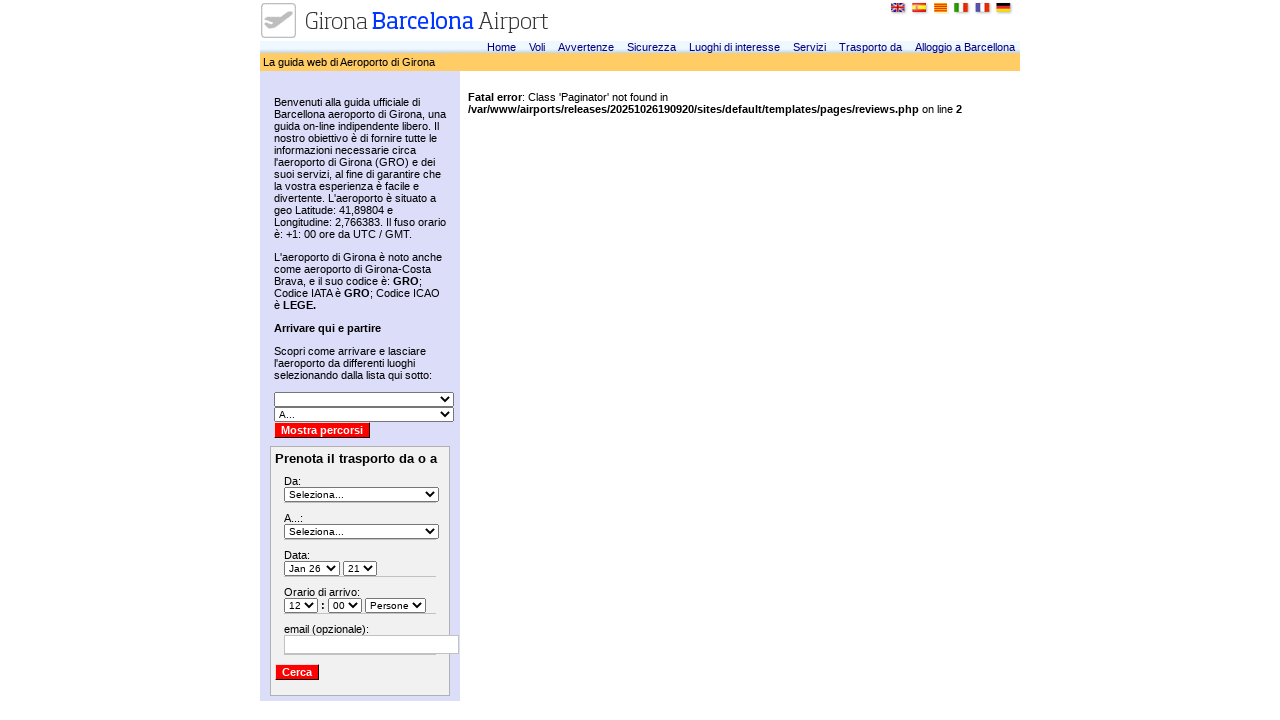

--- FILE ---
content_type: text/html
request_url: https://barcelona-girona-airport.com/it/reviews/destinazioni
body_size: 3119
content:
<!DOCTYPE HTML PUBLIC "-//W3C//DTD HTML 4.01 Transitional//EN">
<html>
<head>
<title>Aeroporto di Girona</title>
<meta http-equiv="Content-Type" content="text/html;charset=UTF-8" />
<link href="/css/style.css?3e4df0e6f0a53246faed969f4d1b298c1e6e4e72" media="all" rel="stylesheet" type="text/css" />
<script type="text/javascript" src="/js/jquery-1.2.6.js?3e4df0e6f0a53246faed969f4d1b298c1e6e4e72"></script>
<script type="text/javascript" src="/main/routes_js?3e4df0e6f0a53246faed969f4d1b298c1e6e4e72"></script>
<script type="text/javascript" src="/main/routes_transfers_js?3e4df0e6f0a53246faed969f4d1b298c1e6e4e72"></script>
<script type="text/javascript" src="/js/jquery.cycle.all.js?3e4df0e6f0a53246faed969f4d1b298c1e6e4e72"></script>
<script type="text/javascript" src="/js/jquery.validate.js?3e4df0e6f0a53246faed969f4d1b298c1e6e4e72"></script>
<script type="text/javascript" src="/js/main.js?3e4df0e6f0a53246faed969f4d1b298c1e6e4e72"></script>
</head>


<body >

<div id="container">
	
			<div id="idiomas">
			   	 		<a title="" href="/reviews/Destinations"><img src="/img/header/banderas/en.gif" alt="English" /></a>
			        <a title="" href="/es/reviews/destinos"><img src="/img/header/banderas/es.gif" alt="Español" /></a>
			        <a title="" href="/ca/reviews/destinacions"><img src="/img/header/banderas/ca.gif" alt="Catalan" /></a>
			        <a title="" href="/it/reviews/destinazioni"><img src="/img/header/banderas/it.gif" alt="Italiano" /></a>
			        <a title="" href="/fr/reviews/destinations"><img src="/img/header/banderas/fr.gif" alt="Francais" /></a>
			        <a title="" href="/de/reviews/reiseziele"><img src="/img/header/banderas/de.gif" alt="Deutsch" /></a>

			</div>
	
	
	<a href="/it/"><img border="0" src="/img/logos-new/barcelona-girona-airport.com.gif" alt=""> </a>
	<table width="760" border="0" cellspacing="0" cellpadding="0">
		<tr>
			<td colspan="2">
				<div align="right">
					<div style="background-image: url(/img/barra_azul.gif)">
						<a class="linkmenu" href="/it/">Home</a>
						<a class="linkmenu" href="/it/destinazioni-di-volo">Voli</a>
						<a class="linkmenu" href="/it/avvertenze">Avvertenze</a>
						<a class="linkmenu" href="/it/sicurezza">Sicurezza</a>
						<a class="linkmenu" href="/it/attrazioni">Luoghi di interesse</a>
						<a class="linkmenu" href="/it/servizi">Servizi</a>
						<a class="linkmenu" href="/it/trasporto">Trasporto da</a>
						
												<a class="linkmenu" target="_blank" href="http://www.barcelona-ac.com/it">Alloggio a Barcellona</a>
																							</div>
				</div>
			</td>
		</tr>
	</table>
	<div class="header">La guida web di Aeroporto di Girona</div>
	<div style="width: 760px; clear: both;">
					<div id="menuizq" style="float: left; width: 180px; padding: 10px; height: 610px; background-color: #DBDDF9;">
				<div style="border: 1px;">
  <div style="padding:4px;">
 
     <p>
       <p>Benvenuti alla guida ufficiale di Barcellona aeroporto di Girona, una guida on-line indipendente libero. Il nostro obiettivo &egrave; di fornire tutte le informazioni necessarie circa l'aeroporto di Girona (GRO) e dei suoi servizi, al fine di garantire che la vostra esperienza &egrave; facile e divertente. L'aeroporto &egrave; situato a geo Latitude: 41,89804 e Longitudine: 2,766383. Il fuso orario &egrave;: +1: 00 ore da UTC / GMT.</p>
<p>L'aeroporto di Girona &egrave; noto anche come aeroporto di Girona-Costa Brava, e il suo codice &egrave;: <strong>GRO</strong>; Codice IATA &egrave; <strong>GRO</strong>; Codice ICAO &egrave; <strong>LEGE.</strong></p>     </p>
 
  <strong>Arrivare qui e partire</strong>
  
    <p>Scopri come arrivare e lasciare l'aeroporto da differenti luoghi selezionando dalla lista qui sotto:</p>
    <select  style="width: 180px;" name="from" id="from">
      <option></option>
      <option value="andorra">Andorra</option><option value="barcelona">Barcellona</option><option value="barcelona_airport">Aeroporto di Barcellona BCN</option><option value="blanes">Blanes</option><option value="caldes,calonge,s_antoni,palafrugell">Caldes, Calonge, S Antoni, Palafrugell</option><option value="calella_de_mar">Calella de Mar</option><option value="figueres,empuriabrava,roses">Figueres, Empuriabrava, Roses</option><option value="girona">Girona</option><option value="girona_airport">Aeroporto di Girona GRO</option><option value="granollers,mataro">Granollers, Mataró</option><option value="lloret_de_mar">Lloret de Mar</option><option value="palamos,platja_daro">Palamos, Platja d'Aro</option><option value="pineda,santa_susanna,malgrat">Pineda, Santa Susanna, Malgrat</option><option value="reus_airport">Aeroporto di Reus REU</option><option value="sils,macanet,tordera">Sils, Maçanet, Tordera</option><option value="tossa_de_mar,calella_de_la_costa">Tossa de Mar, Calella de la Costa</option><option value="vic">Vic</option>    </select>
    <select  style="width: 180px;" name="to" id="to">
      <option value="0">A...</option>
    </select>
 
    <input name="button" id="show" type="button" class="btn" value="Mostra percorsi">
    
 
    
    
  </div>
</div>
      	<div id="lateral"><div id="Transfer">
	<div class="title">Prenota il trasporto da o a</div>
    <div id="warning" style="color:#FF0000;"> 
  	   	<ul></ul> 
	  </div>
	<form id="transferForm" method="post" action="/it/main/transfer/">
		<input type="hidden" name="action" value="request_transfer">
		<div class="field">
			<label>Da:</label>

			<select name="origin" id="origin" style="width:155px;" >
				<option value="">Seleziona...</option>
				<option value="14">Aeroporto di Barcellona BCN</option><option value="7">Aeroporto di Girona GRO</option><option value="21">Aeroporto di Perpignan PGF</option><option value="13">Aeroporto di Reus REU</option><option value="17">Andorra</option><option value="2">Barcellona</option><option value="32">Blanes</option><option value="20">Empuriabrava</option><option value="18">Figueres</option><option value="1">Girona</option><option value="23">Il porto di Barcellona</option><option value="10">Lloret de Mar</option><option value="26">Madrid Aiport MAD: 4 people</option><option value="24">Madrid Aiport MAD: 5 people</option><option value="28">Madrid Aiport up to 3 people</option><option value="29">Madrid city up to 3 people</option><option value="27">Madrid city: 4 people</option><option value="25">Madrid city: 5 people</option><option value="3">Palamós</option><option value="30">Pals</option><option value="9">Platja d'Aro</option><option value="19">Port de la Selva</option><option value="16">Puigcerdà (sci)</option><option value="22">Roses</option><option value="12">Tarragona</option><option value="11">Tossa de Mar</option><option value="15">Vic</option><option value="31">test</option>				</select>
			</div>
			<div class="field">
				<label>A...:</label>
				<select name="destination" id="destination"  style="width:155px;">
					<option value="">Seleziona...</option>
					
				</select>
			</div>
			<div class="field">
				<label>Data:</label>
					<select class="sAncho2" name="f">
						<option value="">...</option>
						
												<option selected value="2026-01">Jan 26</option>
												<option  value="2026-02">Feb 26</option>
												<option  value="2026-03">Mar 26</option>
												<option  value="2026-04">Apr 26</option>
												<option  value="2026-05">May 26</option>
												<option  value="2026-06">Jun 26</option>
												<option  value="2026-06">Jun 26</option>
											</select>
					<select name="d">
						<option value="">...</option>
												<option  value="1">
							1						</option>
												<option  value="2">
							2						</option>
												<option  value="3">
							3						</option>
												<option  value="4">
							4						</option>
												<option  value="5">
							5						</option>
												<option  value="6">
							6						</option>
												<option  value="7">
							7						</option>
												<option  value="8">
							8						</option>
												<option  value="9">
							9						</option>
												<option  value="10">
							10						</option>
												<option  value="11">
							11						</option>
												<option  value="12">
							12						</option>
												<option  value="13">
							13						</option>
												<option  value="14">
							14						</option>
												<option  value="15">
							15						</option>
												<option  value="16">
							16						</option>
												<option  value="17">
							17						</option>
												<option  value="18">
							18						</option>
												<option  value="19">
							19						</option>
												<option  value="20">
							20						</option>
												<option selected value="21">
							21						</option>
												<option  value="22">
							22						</option>
												<option  value="23">
							23						</option>
												<option  value="24">
							24						</option>
												<option  value="25">
							25						</option>
												<option  value="26">
							26						</option>
												<option  value="27">
							27						</option>
												<option  value="28">
							28						</option>
												<option  value="29">
							29						</option>
												<option  value="30">
							30						</option>
												<option  value="31">
							31						</option>
											</select>
				</div>
			<div class="field">
				<label>Orario di arrivo:</label>
					<select class="label" name="h">
						<option value="">...</option>
													<option  value="01">
							01							</option>
													<option  value="02">
							02							</option>
													<option  value="03">
							03							</option>
													<option  value="04">
							04							</option>
													<option  value="05">
							05							</option>
													<option  value="06">
							06							</option>
													<option  value="07">
							07							</option>
													<option  value="08">
							08							</option>
													<option  value="09">
							09							</option>
													<option  value="10">
							10							</option>
													<option  value="11">
							11							</option>
													<option selected value="12">
							12							</option>
													<option  value="13">
							13							</option>
													<option  value="14">
							14							</option>
													<option  value="15">
							15							</option>
													<option  value="16">
							16							</option>
													<option  value="17">
							17							</option>
													<option  value="18">
							18							</option>
													<option  value="19">
							19							</option>
													<option  value="20">
							20							</option>
													<option  value="21">
							21							</option>
													<option  value="22">
							22							</option>
													<option  value="23">
							23							</option>
											</select>
					<b class="dosPuntos">:</b>
					<select class="label" name="m">
													<option value="00">
								00							</option>
														<option value="05">
								05							</option>
														<option value="10">
								10							</option>
														<option value="15">
								15							</option>
														<option value="20">
								20							</option>
														<option value="25">
								25							</option>
														<option value="30">
								30							</option>
														<option value="35">
								35							</option>
														<option value="40">
								40							</option>
														<option value="45">
								45							</option>
														<option value="50">
								50							</option>
														<option value="55">
								55							</option>
												</select>
					<select name="people">
                      <option value="" selected="selected">Persone</option>
                                            <option value="1">
                        1                      </option>
                                            <option value="2">
                        2                      </option>
                                            <option value="3">
                        3                      </option>
                                            <option value="4">
                        4                      </option>
                                            <option value="5">
                        5                      </option>
                                            <option value="6">
                        6                      </option>
                                            <option value="7">
                        7                      </option>
                                            <option value="8">
                        8                      </option>
                                            <option value="9">
                        9                      </option>
                                            <option value="10">
                        10                      </option>
                                          </select>
        </div>
			<div class="field">
				<label>email (opzionale):</label>
				<input type="text" name="email">
			</div>
					<input name="button" id="search" type="submit" class="btn" value="Cerca">
  </form>
			</p>
		</div>      </div>
			</div> <!-- Cierre DIV menuizq -->
			<div id="info" style="float: left; width: 520px;margin: 8px;">
			
			<br />
<b>Fatal error</b>:  Class 'Paginator' not found in <b>/var/www/airports/releases/20251026190920/sites/default/templates/pages/reviews.php</b> on line <b>2</b><br />
<script defer src="https://static.cloudflareinsights.com/beacon.min.js/vcd15cbe7772f49c399c6a5babf22c1241717689176015" integrity="sha512-ZpsOmlRQV6y907TI0dKBHq9Md29nnaEIPlkf84rnaERnq6zvWvPUqr2ft8M1aS28oN72PdrCzSjY4U6VaAw1EQ==" data-cf-beacon='{"version":"2024.11.0","token":"f5f2a2a639684cce8ada36cd59ce5c0a","r":1,"server_timing":{"name":{"cfCacheStatus":true,"cfEdge":true,"cfExtPri":true,"cfL4":true,"cfOrigin":true,"cfSpeedBrain":true},"location_startswith":null}}' crossorigin="anonymous"></script>
